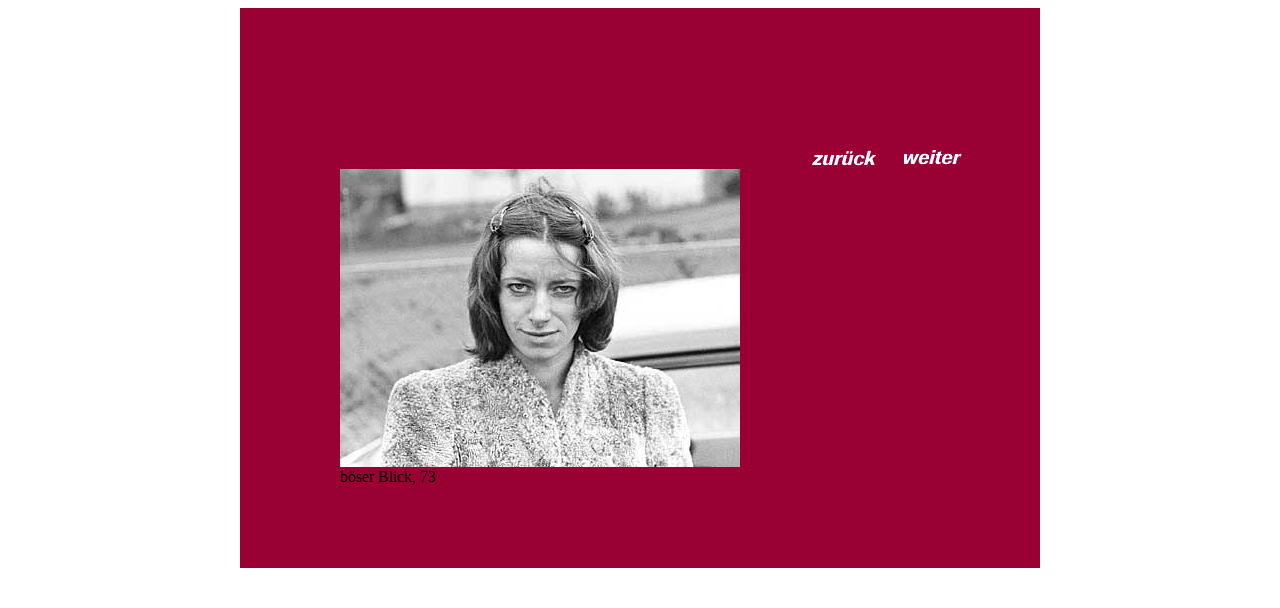

--- FILE ---
content_type: text/html
request_url: http://eigenundsinn.de/files/c009.htm
body_size: 2397
content:
<!doctype HTML PUBLIC "-//W3C//DTD HTML 3.2 Final//EN">
<html>
<head>
    <meta name="Author" content="pitze Eckart">
    <meta name="Date" content="Thu, 02 Oct 2003 20:56:12 GMT">
    <meta name="Generator" content="XynX! NetJet 3.05 Build 103 (Win32r)">
</head>
<body>
<table border=0 align=center valign=middle width=800 height=560 cellspacing=0 cellpadding=0
bgcolor="#990033" bordercolor="#990033">
<tr>
    <td bgcolor="#990033" align=center valign=middle width=100 height=160></td>
    <td bgcolor="#990033" align=center valign=middle width=400 height=160></td>
    <td align=center valign=middle width=300 height=160>
        <table border=0 align=center valign=middle width=300 height=160 cellspacing=0 cellpadding=0
        bgcolor="#990033" bordercolor="#990033">
        <tr>
            <td bgcolor="#990033" align=center valign=middle width=140 height=60></td>
            <td bgcolor="#990033" align=center valign=middle width=20 height=60></td>
            <td bgcolor="#990033" align=center valign=middle width=140 height=60></td>
        </tr>
        <tr>
            <td bgcolor="#990033" align=center valign=middle width=140 height=100>
                <p><a href="Themen.htm"><img align=middle src="../images/X_zurueck_quer.GIF"
                height=100 width=140 hspace=0 vspace=0 border=0></a></p></td>
            <td bgcolor="#990033" align=center valign=middle width=20 height=100></td>
            <td bgcolor="#990033" align=center valign=middle width=140 height=100>
                <p><a href="c010.htm"><img align=middle src="../images/X_vorwaerts_quer.GIF"
                height=100 width=140 hspace=0 vspace=0 border=0></a></p></td>
        </tr>
        </table></td>
</tr>
<tr>
    <td bgcolor="#990033" align=center valign=middle width=100 height=300></td>
    <td bgcolor="#990033" align=center valign=middle width=400 height=300>
        <p><img align=middle src="../images/c009_boeserBlick.jpg" height=298 width=400 hspace=0
        vspace=0 border=0></p></td>
    <td bgcolor="#990033" align=center valign=middle width=300 height=300></td>
</tr>
<tr>
    <td bgcolor="#990033" align=center valign=middle width=100 height=100></td>
    <td bgcolor="#990033" align=left valign=top width=400 height=100>
        <p>b&ouml;ser Blick, 73</p></td>
    <td bgcolor="#990033" align=center valign=middle width=300 height=100></td>
</tr>
</table>
</body>
</html>
